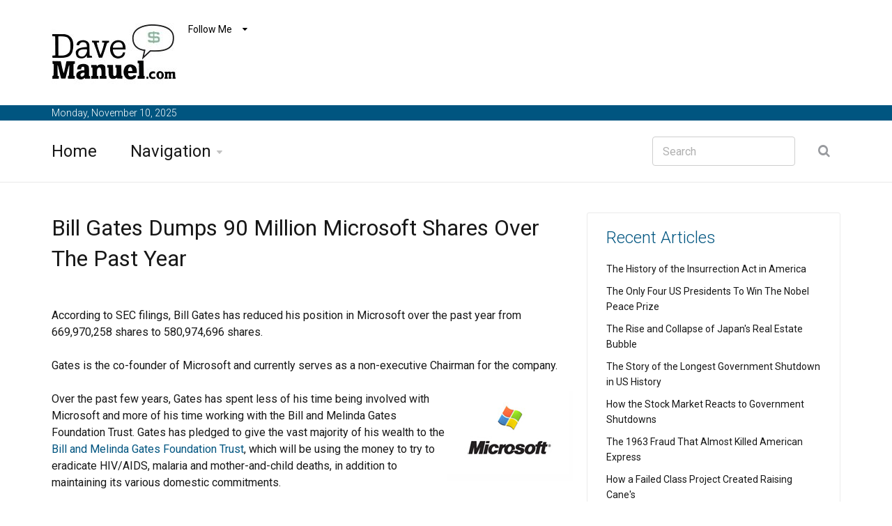

--- FILE ---
content_type: text/html; charset=UTF-8
request_url: https://www.davemanuel.com/bill-gates-reduces-his-microsoft-stake-by-nearly-90-million-shares-in-the-past-year-77/
body_size: 20956
content:























































































<!DOCTYPE html>
<!--[if IE 8 ]><html class="ie" xmlns="http://www.w3.org/1999/xhtml" xml:lang="en" lang="en"> <![endif]-->
<!--[if (gte IE 9)|!(IE)]><!--><html xmlns="http://www.w3.org/1999/xhtml" xml:lang="en" lang="en"><!--<![endif]-->
<head>


















































































































<title>Bill Gates Reduces His Microsoft Stake By Nearly 90 Million Shares In The Past Year</title>


<meta name="description" content="Bill Gates continues to whittle down his Microsoft stakes, furthering his plans to give away all of his wealth to charity."/>

<meta name="keywords" content="bill gates sells microsoft shares"/>


<meta property="og:title" content="Bill Gates Reduces His Microsoft Stake By Nearly 90 Million Shares In The Past Year"/>

<meta property="og:type" content="article"/>


<meta property="og:url" content="https://www.davemanuel.com/bill-gates-reduces-his-microsoft-stake-by-nearly-90-million-shares-in-the-past-year-77/"/>




<meta property="og:image" content="https://www.davemanuel.com/images/manuel_fund_report_q2.gif"/>








<meta property="og:site_name" content="DaveManuel.com"/>

<meta property="fb:app_id" content="211608588875885">

<meta property="fb:admins" content="100002399127175"/>

<meta name="twitter:card" content="summary" />
<meta name="twitter:site" content="@davemanuelcom" />
<meta name="twitter:creator" content="@davemanuelcom" />
















































	<!-- Basic Page Needs -->
	<meta charset="utf-8">
	<!--[if IE]><meta http-equiv='X-UA-Compatible' content='IE=edge,chrome=1'><![endif]-->








	<!-- Mobile Specific Metas -->
	<meta name="viewport" content="width=device-width, initial-scale=1, maximum-scale=1">

	<!-- Bootstrap  -->
	<link rel="stylesheet" type="text/css" href="https://www.davemanuel.com/stylesheets/bootstrap.css" >

	<!-- Theme Style -->
	<link rel="stylesheet" type="text/css" href="https://www.davemanuel.com/stylesheets/style.css">

    <!-- Colors -->
    <link rel="stylesheet" type="text/css" href="https://www.davemanuel.com/stylesheets/colors/color6.css" id="colors">

	<!-- Animation Style -->
	<link rel="stylesheet" type="text/css" href="https://www.davemanuel.com/stylesheets/animate.css">

	<!-- Google Fonts -->
	<link href='https://fonts.googleapis.com/css?family=Roboto:300,400,500,700' rel='stylesheet' type='text/css'>
	<link href='https://fonts.googleapis.com/css?family=Source+Sans+Pro:300,400,600,700' rel='stylesheet' type='text/css'>

	<!-- Favicon and touch icons  -->
	<link href="https://www.davemanuel.com/icon/apple-touch-icon-144-precomposed.png" rel="apple-touch-icon-precomposed" sizes="144x144">
	<link href="https://www.davemanuel.com/icon/apple-touch-icon-114-precomposed.png" rel="apple-touch-icon-precomposed" sizes="114x114">
	<link href="https://www.davemanuel.com/icon/apple-touch-icon-72-precomposed.png" rel="apple-touch-icon-precomposed" sizes="72x72">
	<link href="https://www.davemanuel.com/icon/apple-touch-icon-57-precomposed.png" rel="apple-touch-icon-precomposed">
	<link href="https://www.davemanuel.com/favicon.ico" rel="shortcut icon">














































































































































	<!--[if lt IE 9]>
		<script src="https://www.davemanuel.com/javascript/html5shiv.js"></script>
		<script src="https://www.davemanuel.com/javascript/respond.min.js"></script>
	<![endif]-->
</head>

<body>
   	<!-- Header -->
   	<header id="header" class="header">
	   	<div class="top-wrap">
			<div class="container">
				<div class="row">
					<div class="col-md-6">
		              	<div id="logo" class="logo">
							<a href="https://www.davemanuel.com/" rel="home" title="home">
								<img src="https://www.davemanuel.com/frame_images/logo_dave_manuel_com.jpg" alt="DaveManuel.com Logo" />
							</a>
		            	</div>
		            	<div class="follow-us">
			            	<div class="follow-title">
			            		Follow Me
			            	</div>
			            	<ul class="social-links">
			            		<li class="twitter"><a href="https://twitter.com/davemanuelcom">Follow me on Twitter</a></li>
			            	</ul>
		            	</div>
		            </div><!-- /.col-md-6 -->
		            <div class="col-md-6">
		            	<div class="btn-menu"></div><!-- //mobile menu button -->
		            </div><!-- /.col-md-6 -->
	            </div><!-- /.row -->
	         </div><!-- /.container -->
	   	</div><!-- /.top-wrap -->
		


	<!-- Header Date -->
	<footer id="footer-header">

		<div class="footer-header">
			<div class="container">
				<div class="row">
					<div class="col-md-12">
						Monday, November 10, 2025						
					</div><!-- /.col-md-12 -->
				</div><!-- /.row -->
			</div><!-- /.container -->
		</div>
	</footer>		
		
		
	<div class="header-wrap">
		 <div class="container">
		    <div class="row">
				<div class="col-md-9">
					<nav id="mainnav" class="mainnav">
						<ul class="menu">
							<li><a href="https://www.davemanuel.com/">Home</a>
							</li>
							<li class="has-children"><a href="https://www.davemanuel.com/navigation.php">Navigation</a>
								<ul class="sub-menu">
									<li><a href="https://www.davemanuel.com/about.php">About</a></li>
									
									<li><a href="https://www.davemanuel.com/search.php">Search</a></li>
									<li><a href="https://www.davemanuel.com/articlearchive.php?show=all">Article Archive</a></li>
									<li><a href="https://www.davemanuel.com/special_features.php">Special Features</a></li>
									<li><a href="https://www.davemanuel.com/investor-dictionary/">Investor Dictionary</a></li>
								
									<li><a href="https://www.davemanuel.com/redirect.php?site=6">RSS</a></li>
								</ul><!-- /.submenu -->
							</li>


							
							
							

						</ul><!-- /.menu -->
					</nav><!-- /nav -->
				</div><!-- /.col-md-9 -->
				<div class="col-md-3">
					<div class="search-wrap">
						<div class="search-icon"></div><!-- //mobile search button -->
						<form action="https://www.davemanuel.com/search.php" id="searchform" class="search-form" method="get" role="search">
							<input type="text" name="q" id="q" placeholder="Search" class="search-field">
							<input type="submit" value="&#xf002;" id="searchsubmit" class="search-submit">
							<a class="search-close" href="#"><i class="fa fa-times-circle"></i></a>
						</form>
					</div><!-- /.search-wrap -->
				</div><!-- /.col-md-3 -->
		    </div><!-- /.row -->
		 </div><!-- /.container -->
		</div><!-- /.header-wrap -->
	</header>

	<!-- Main -->
	<section id="main" class="category-page">
		<div class="container">
			<div class="row">
				<div class="col-md-8">
					<div class="post-wrap">

						<article class="post">
							<div class="content">
							
														
							

							
						


						
								<h2 style="margin:0px;">Bill Gates Dumps 90 Million Microsoft Shares Over The Past Year</h2>
<BR><BR>According to SEC filings, Bill Gates has reduced his position in Microsoft over the past year from 669,970,258 shares to 580,974,696 shares. <br />
<br />
Gates is the co-founder of Microsoft and currently serves as a non-executive Chairman for the company. <br />
<br />
<img src=https://www.davemanuel.com/images/microsoft_logo.jpg align=right alt="Microsoft Logo">Over the past few years, Gates has spent less of his time being involved with Microsoft and more of his time working with the Bill and Melinda Gates Foundation Trust. Gates has pledged to give the vast majority of his wealth to the <a href='https://www.davemanuel.com/fund-holdings/bill-melinda-gates-foundation-trust/'>Bill and Melinda Gates Foundation Trust</a>, which will be using the money to try to eradicate HIV/AIDS, malaria and mother-and-child deaths, in addition to maintaining its various domestic commitments. <br />
<br />
Gates' share sales over the past year have amounted to roughly $2.5 billion in total sales. Microsoft currently has 8.4 billion shares outstanding and 7.39 billion shares in its float. <br />
<br />
<a href='https://www.davemanuel.com/dex/bill-gates/'>Bill Gates</a> will have sold the entirety of his personal Microsoft stake by mid-2017 if he keeps up his current pace. 
								
								
		</div>
						</article><!--  /.post -->
						
						
						
						
						
						
						
						
					</div><!-- /.social-media-posts -->
				</div><!-- /.col-md-8 -->
	
				<div class="col-md-4">
					<div class="sidebar-widget-1">
						
						
						
				
						
						
						
						
						


				
						
					

						
					

						
						
					
						
								<div class="widget widget-subscribe">
							<h5 class="widget-title">Recent Articles</h5>
							
							
														
							
							<p><a class="text-dark" href='https://www.davemanuel.com/2025/10/18/insurrection-act-history-united-states/'>The History of the Insurrection Act in America</a></p>							

										
							
							<p><a class="text-dark" href='https://www.davemanuel.com/2025/10/10/presidents-nobel-peace-prize/'>The Only Four US Presidents To Win The Nobel Peace Prize</a></p>							

										
							
							<p><a class="text-dark" href='https://www.davemanuel.com/2025/10/05/japan-real-estate-bubble/'>The Rise and Collapse of Japan's Real Estate Bubble</a></p>							

										
							
							<p><a class="text-dark" href='https://www.davemanuel.com/2025/10/03/longest-government-shutdown-us-history/'>The Story of the Longest Government Shutdown in US History</a></p>							

										
							
							<p><a class="text-dark" href='https://www.davemanuel.com/2025/10/01/stock-market-government-shutdowns/'>How the Stock Market Reacts to Government Shutdowns</a></p>							

										
							
							<p><a class="text-dark" href='https://www.davemanuel.com/2025/09/21/1963-fraud-american-express/'>The 1963 Fraud That Almost Killed American Express</a></p>							

										
							
							<p><a class="text-dark" href='https://www.davemanuel.com/2025/09/20/raising-canes-business-class/'>How a Failed Class Project Created Raising Cane's</a></p>							

										
							
							<p><a class="text-dark" href='https://www.davemanuel.com/2025/09/09/chris-collins-insider-trading/'>Chris Collins: The Congressman Who Went to Prison for Insider Trading</a></p>							

										
							
							<p><a class="text-dark" href='https://www.davemanuel.com/2025/08/31/hardly-abelson-harley-davidson/'>From "Hardly-Abelsons" to American Icon: The Harley-Davidson Comeback</a></p>							

										
							
							<p><a class="text-dark" href='https://www.davemanuel.com/2025/08/28/starbucks-near-collapse-2008/'>The Starbucks Near-Collapse of 2008</a></p>							

						
			</div><!-- /.widget-subscribe -->	
						
						
						



		
		<div class="widget widget-subscribe">
							<a href=https://www.davemanuel.com/deals/><h5 class="widget-title">Deals</h5></a>
							
<p><a class="text-dark" href='https://www.davemanuel.com/deals/sony-wf-1000xm5-review-best-anc-earbuds/'>Sony WF-1000XM5 Review: Are These the Best Noise-Cancelling Earbuds You Can Buy?</a></p>


<p><a class="text-dark" href='https://www.davemanuel.com/deals/prepare-cards-for-grading-psa-beckett-sgc/'>How To Prepare Cards for Grading with PSA, Beckett, and SGC</a></p>


<p><a class="text-dark" href='https://www.davemanuel.com/deals/amazon-video-free-trial-guide/'>How To Get the Amazon Video Free Trial (30 Days, No Charge)</a></p>


<p><a class="text-dark" href='https://www.davemanuel.com/deals/audible-plus-free-trial-30-days/'>Audible Plus Free Trial: How To Try Free for 30 Days</a></p>


<p><a class="text-dark" href='https://www.davemanuel.com/deals/amazon-business-review-procurement-tools/'>Amazon Business Review</a></p>


<p><a class="text-dark" href='https://www.davemanuel.com/deals/amazon-prime-free-trial-guide/'>Amazon Prime Free Trial: How To Get Your 30 Free Days</a></p>


<p><a class="text-dark" href='https://www.davemanuel.com/deals/agatha-christie-dvd-bluray-guide/'>The Ultimate Agatha Christie DVD & Blu-ray Collection Guide</a></p>

	

														
						</div><!-- /.widget-subscribe -->	
						
						
						
		<div class="widget widget-subscribe">
							<a href=https://www.davemanuel.com/crypto/><h5 class="widget-title">Crypto Offers</h5></a>
							
<p><a class="text-dark" href='https://www.davemanuel.com/crypto/bc-game-referral-code/'>BC Game Referral Code: How to Get Up to $1,600 + Free 400 Spins</a></p>


<p><a class="text-dark" href='https://www.davemanuel.com/crypto/mbit-casino-bonus-review/'>mBit Casino Bonus Review 2025 - 4 BTC Welcome & No KYC Needed</a></p>

	

														
						</div><!-- /.widget-subscribe -->							
						
		
		
	<div class="widget widget-subscribe">
							<a href=https://www.davemanuel.com/international.php><h5 class="widget-title">International</h5></a>
							<p><a class="text-dark" href='https://www.davemanuel.com/de/mbit-casino-bonus-deutschland/'>mBit Casino Bonus 2025 &ndash; Bis zu 4&nbsp;BTC &amp; 325 Freispiele ohne KYC</a></p><p><a class="text-dark" href='https://www.davemanuel.com/hi/bc-game/'>&#x092C;&#x0940;&#x0938;&#x0940; &#x0917;&#x0947;&#x092E; &#x0930;&#x0947;&#x092B;&#x0930;&#x0932; / &#x092A;&#x094D;&#x0930;&#x094B;&#x092E;&#x094B; &#x0915;&#x094B;&#x0921; 3hbgh9ofx &#x2013; &#x092D;&#x093E;&#x0930;&#x0924; &#x092E;&#x0947;&#x0902; &#x20B9;16.5 &#x0932;&#x093E;&#x0916; &#x092C;&#x094B;&#x0928;&#x0938; + VIP &#x0930;&#x093F;&#x0935;&#x093E;&#x0930;&#x094D;&#x0921;&#x094D;&#x0938;</a></p>	

														
						</div><!-- /.widget-subscribe -->							
								
						
							
						

						<div class="widget widget-subscribe">
							<a href=https://www.davemanuel.com/investor-dictionary/><h5 class="widget-title">Recent Dictionary Entries</h5></a>
							
<p><a class="text-dark" href='https://www.davemanuel.com/investor-dictionary/plenary-authority/'>Plenary Authority</a></p>


<p><a class="text-dark" href='https://www.davemanuel.com/investor-dictionary/inflation-targeting/'>Inflation Targeting</a></p>


<p><a class="text-dark" href='https://www.davemanuel.com/investor-dictionary/tariff-inflation/'>Tariff Inflation</a></p>


<p><a class="text-dark" href='https://www.davemanuel.com/investor-dictionary/transshipping/'>Transshipping</a></p>


<p><a class="text-dark" href='https://www.davemanuel.com/investor-dictionary/standby-equity-agreement/'>Standby Equity Agreement</a></p>


<p><a class="text-dark" href='https://www.davemanuel.com/investor-dictionary/magic-minute/'>Magic Minute</a></p>


<p><a class="text-dark" href='https://www.davemanuel.com/investor-dictionary/war-powers-resolution/'>War Powers Resolution</a></p>


<p><a class="text-dark" href='https://www.davemanuel.com/investor-dictionary/contango/'>Contango</a></p>


<p><a class="text-dark" href='https://www.davemanuel.com/investor-dictionary/bunker-bomb/'>Bunker Bomb</a></p>


<p><a class="text-dark" href='https://www.davemanuel.com/investor-dictionary/dark-money/'>Dark Money</a></p>

	

														
						</div><!-- /.widget-subscribe -->	
						
						
						
						
										<div class="widget widget-subscribe">
							<a href=https://www.davemanuel.com/special_features.php><h5 class="widget-title">Special Features</h5></a>
							




<p><a class="text-dark" href='https://www.davemanuel.com/inflation-calculator.php'>Inflation Calculator</a></p>

<p><a class="text-dark" href='https://www.davemanuel.com/us-national-debt-clock.php'>United States Debt Clock</a></p>

<p><a class="text-dark" href='https://www.davemanuel.com/historical-unemployment-rates-in-the-united-states.php'>Historical Unemployment Rates</a></p>

<p><a class="text-dark" href='https://www.davemanuel.com/canada-debt-clock.php'>Canada Debt Clock</a></p>



														
						</div><!-- /.widget-subscribe -->	
						
						
						

						
						
						
		
						
		

					
																	
						
						


						


												
							<div class="widget widget-subscribe">
							<h5 class="widget-title">Article Archive</h5>
							
							
						<p><a class="text-dark" href='https://www.davemanuel.com/blog-posts/'>Blog Posts</a> (184)</p>
						<p><a class="text-dark" href='https://www.davemanuel.com/company-reviews/'>Company Reviews</a> (118)</p>	
						<p><a class="text-dark" href='https://www.davemanuel.com/daytrading/'>Daytrading</a> (2)</p>
                        <p><a class="text-dark" href='https://www.davemanuel.com/general-knowledge/'>General Knowledge</a> (1609)</p>
                        <p><a class="text-dark" href='https://www.davemanuel.com/general-market-news/'>General Market News</a> (404)</p>
                        <p><a class="text-dark" href='https://www.davemanuel.com/health-and-fitness/'>Health + Fitness</a> (9)</p>
                        <p><a class="text-dark" href='https://www.davemanuel.com/hedge-fund-news/'>Hedge Fund News</a> (127)</p>
                        <p><a class="text-dark" href='https://www.davemanuel.com/internet-companies/'>Internet Companies</a> (82)</p>
                        <p><a class="text-dark" href='https://www.davemanuel.com/making-money-online/'>Making Money Online</a> (105)</p>
                        <p><a class="text-dark" href='https://www.davemanuel.com/motivational/'>Motivational</a> (33)</p>
                        <p><a class="text-dark" href='https://www.davemanuel.com/real-estate-news/'>Real Estate News</a> (49)</p>
                        <p><a class="text-dark" href='https://www.davemanuel.com/stock-market-education/'>Stock Market Education</a> (112)</p>
                        <p><a class="text-dark" href='https://www.davemanuel.com/stock-market-scandals/'>Stock Market Scandals</a> (54)</p>
                        <p><a class="text-dark" href='https://www.davemanuel.com/the-economic-meltdown/'>The Economic Meltdown</a> (408)</p>
                        <p><a class="text-dark" href='https://www.davemanuel.com/trader-profiles/'>Trader Profiles</a> (19)</p>
                          
                            
                            
                            
                            
                            
                            
                    
							
							
						</div>
						
												



						
					
						

						

						
					</div><!-- /.sidebar -->
				</div><!-- /.col-md-4 -->
			</div><!-- /.row -->
		</div><!-- /.container -->
	</section>

	<!-- Footer -->
	<footer id="footer">

		<div class="footer-copyright">
			<div class="container">
				<div class="row">
					<div class="col-md-12">
						&copy; 2025 DaveManuel.com
					</div><!-- /.col-md-12 -->
				</div><!-- /.row -->
			</div><!-- /.container -->
		</div>
	</footer>
	
	
	
	

	<!-- Go Top -->
	<a class="go-top">
		<i class="fa fa-chevron-up"></i>
	</a>
	
	<!-- Javascript -->
	<script type="text/javascript" src="https://www.davemanuel.com/javascript/jquery.min.js"></script>
	<script type="text/javascript" src="https://www.davemanuel.com/javascript/bootstrap.min.js"></script>
	<script type="text/javascript" src="https://www.davemanuel.com/javascript/jquery.easing.js"></script>
	<script type="text/javascript" src="https://www.davemanuel.com/javascript/matchMedia.js"></script>
	<script type="text/javascript" src="https://www.davemanuel.com/javascript/jquery-waypoints.js"></script>
	<script type="text/javascript" src="https://www.davemanuel.com/javascript/jquery.flexslider.js"></script>
	<script type="text/javascript" src="https://www.davemanuel.com/javascript/jquery.transit.js"></script>
	<script type="text/javascript" src="https://www.davemanuel.com/javascript/jquery.leanModal.min.js"></script>
	<script type="text/javascript" src="https://www.davemanuel.com/javascript/jquery.tweet.min.js"></script>
	<script type="text/javascript" src="https://www.davemanuel.com/javascript/jquery.doubletaptogo.js"></script>
	<script type="text/javascript" src="https://www.davemanuel.com/javascript/smoothscroll.js"></script>
	<script type="text/javascript" src="https://www.davemanuel.com/javascript/main.js"></script>

<!-- Google tag (gtag.js) -->
<script async src="https://www.googletagmanager.com/gtag/js?id=G-2S2R1F4H3S"></script>
<script>
  window.dataLayer = window.dataLayer || [];
  function gtag(){dataLayer.push(arguments);}
  gtag('js', new Date());

  gtag('config', 'G-2S2R1F4H3S');
</script>


</body>

</html>